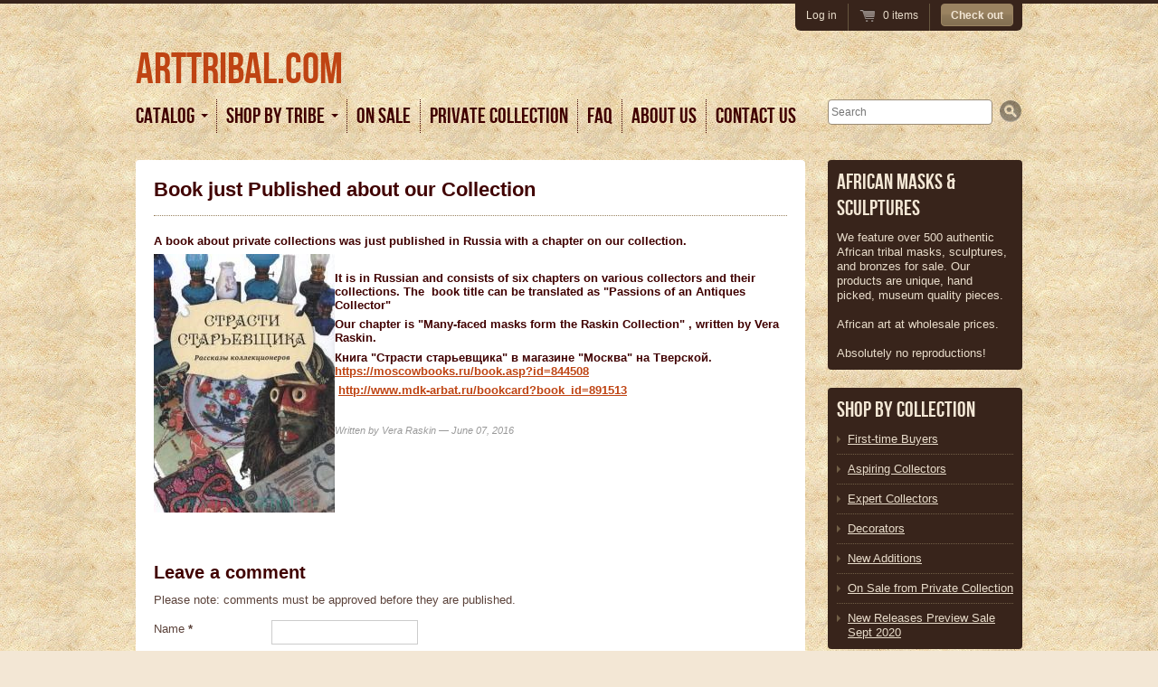

--- FILE ---
content_type: text/html; charset=utf-8
request_url: https://arttribal.com/blogs/african-art-blog/118447429-book-just-published-about-our-collection
body_size: 12197
content:
<!doctype html>
<!--[if lt IE 7 ]> <html lang="en" class="no-js ie6"> <![endif]-->
<!--[if IE 7 ]>    <html lang="en" class="no-js ie7"> <![endif]-->
<!--[if IE 8 ]>    <html lang="en" class="no-js ie8"> <![endif]-->
<!--[if (gt IE 9)|!(IE)]><!--> <html lang="en" class="no-js"> <!--<![endif]-->
<head>
  <meta charset="UTF-8">
  <meta http-equiv="X-UA-Compatible" content="IE=edge,chrome=1">
  
  <link rel="shortcut icon" href="//arttribal.com/cdn/shop/t/1/assets/favicon.png?v=121316055092938582061385840840" type="image/png">
  <link rel="canonical" href="https://arttribal.com/blogs/african-art-blog/118447429-book-just-published-about-our-collection">

  
  <meta name="description" content="A book about private collections was just published in Russia with a chapter on our collection. It is in Russian and consists of six chapters on various collectors and their collections. The  book title can be translated as &quot;Passions of an Antiques Collector&quot; Our chapter is &quot;Many-faced masks form the Raskin Collection&quot;">
  

  
   <title>Book just Published about our Collection | ArtTribal.com</title>
  

  


  <meta property="og:url" content="https://arttribal.com/blogs/african-art-blog/118447429-book-just-published-about-our-collection" />
  <meta property="og:title" content="Book just Published about our Collection" />
  <meta property="og:description" content="A book about private collections was just published in Russia with a chapter on our collection.

It is in Russian and consists of six chapters on various collectors and their collections. The  book title can be translated as &quot;Passions of an Antiques Collector&quot;
Our chapter is &quot;Many-faced masks form the Raskin Collection&quot; , written by Vera Raskin.
Книга &quot;Страсти старьевщика&quot; в магазине &quot;Москва&quot; на Тверской. https://moscowbooks.ru/book.asp?id=844508 

 http://www.mdk-arbat.ru/bookcard?book_id=891513

" />
  
    
    
    <meta property="og:image" content="http://cdn.shopify.com/s/files/1/0231/2787/files/891513_1_large.jpeg?5991540375755276533" />
 


  

  <link href="//arttribal.com/cdn/shop/t/1/assets/style.css?v=85790751200066696171674755358" rel="stylesheet" type="text/css" media="all" />
  <script src="//arttribal.com/cdn/shop/t/1/assets/modernizr.js?v=1367194011" type="text/javascript"></script>
  <script src="//arttribal.com/cdn/shopifycloud/storefront/assets/themes_support/option_selection-b017cd28.js" type="text/javascript"></script>

  

  <script src="//ajax.googleapis.com/ajax/libs/jquery/1.7/jquery.min.js" type="text/javascript"></script>

  <script>window.performance && window.performance.mark && window.performance.mark('shopify.content_for_header.start');</script><meta name="facebook-domain-verification" content="b7syhxh1qhqh9wtag756pagi2x4hrs">
<meta name="facebook-domain-verification" content="t5bpfviim3gtv3ozb8ivigpnlrsqeg">
<meta id="shopify-digital-wallet" name="shopify-digital-wallet" content="/2312787/digital_wallets/dialog">
<meta name="shopify-checkout-api-token" content="b8e16ddd8151cb6ed84d967e24b95146">
<link rel="alternate" type="application/atom+xml" title="Feed" href="http://feeds.feedburner.com/ArtTribal-African-Art" />
<script async="async" src="/checkouts/internal/preloads.js?locale=en-US"></script>
<link rel="preconnect" href="https://shop.app" crossorigin="anonymous">
<script async="async" src="https://shop.app/checkouts/internal/preloads.js?locale=en-US&shop_id=2312787" crossorigin="anonymous"></script>
<script id="shopify-features" type="application/json">{"accessToken":"b8e16ddd8151cb6ed84d967e24b95146","betas":["rich-media-storefront-analytics"],"domain":"arttribal.com","predictiveSearch":true,"shopId":2312787,"locale":"en"}</script>
<script>var Shopify = Shopify || {};
Shopify.shop = "arttribal-com.myshopify.com";
Shopify.locale = "en";
Shopify.currency = {"active":"USD","rate":"1.0"};
Shopify.country = "US";
Shopify.theme = {"name":"Trial","id":4226123,"schema_name":null,"schema_version":null,"theme_store_id":null,"role":"main"};
Shopify.theme.handle = "null";
Shopify.theme.style = {"id":null,"handle":null};
Shopify.cdnHost = "arttribal.com/cdn";
Shopify.routes = Shopify.routes || {};
Shopify.routes.root = "/";</script>
<script type="module">!function(o){(o.Shopify=o.Shopify||{}).modules=!0}(window);</script>
<script>!function(o){function n(){var o=[];function n(){o.push(Array.prototype.slice.apply(arguments))}return n.q=o,n}var t=o.Shopify=o.Shopify||{};t.loadFeatures=n(),t.autoloadFeatures=n()}(window);</script>
<script>
  window.ShopifyPay = window.ShopifyPay || {};
  window.ShopifyPay.apiHost = "shop.app\/pay";
  window.ShopifyPay.redirectState = null;
</script>
<script id="shop-js-analytics" type="application/json">{"pageType":"article"}</script>
<script defer="defer" async type="module" src="//arttribal.com/cdn/shopifycloud/shop-js/modules/v2/client.init-shop-cart-sync_BT-GjEfc.en.esm.js"></script>
<script defer="defer" async type="module" src="//arttribal.com/cdn/shopifycloud/shop-js/modules/v2/chunk.common_D58fp_Oc.esm.js"></script>
<script defer="defer" async type="module" src="//arttribal.com/cdn/shopifycloud/shop-js/modules/v2/chunk.modal_xMitdFEc.esm.js"></script>
<script type="module">
  await import("//arttribal.com/cdn/shopifycloud/shop-js/modules/v2/client.init-shop-cart-sync_BT-GjEfc.en.esm.js");
await import("//arttribal.com/cdn/shopifycloud/shop-js/modules/v2/chunk.common_D58fp_Oc.esm.js");
await import("//arttribal.com/cdn/shopifycloud/shop-js/modules/v2/chunk.modal_xMitdFEc.esm.js");

  window.Shopify.SignInWithShop?.initShopCartSync?.({"fedCMEnabled":true,"windoidEnabled":true});

</script>
<script>
  window.Shopify = window.Shopify || {};
  if (!window.Shopify.featureAssets) window.Shopify.featureAssets = {};
  window.Shopify.featureAssets['shop-js'] = {"shop-cart-sync":["modules/v2/client.shop-cart-sync_DZOKe7Ll.en.esm.js","modules/v2/chunk.common_D58fp_Oc.esm.js","modules/v2/chunk.modal_xMitdFEc.esm.js"],"init-fed-cm":["modules/v2/client.init-fed-cm_B6oLuCjv.en.esm.js","modules/v2/chunk.common_D58fp_Oc.esm.js","modules/v2/chunk.modal_xMitdFEc.esm.js"],"shop-cash-offers":["modules/v2/client.shop-cash-offers_D2sdYoxE.en.esm.js","modules/v2/chunk.common_D58fp_Oc.esm.js","modules/v2/chunk.modal_xMitdFEc.esm.js"],"shop-login-button":["modules/v2/client.shop-login-button_QeVjl5Y3.en.esm.js","modules/v2/chunk.common_D58fp_Oc.esm.js","modules/v2/chunk.modal_xMitdFEc.esm.js"],"pay-button":["modules/v2/client.pay-button_DXTOsIq6.en.esm.js","modules/v2/chunk.common_D58fp_Oc.esm.js","modules/v2/chunk.modal_xMitdFEc.esm.js"],"shop-button":["modules/v2/client.shop-button_DQZHx9pm.en.esm.js","modules/v2/chunk.common_D58fp_Oc.esm.js","modules/v2/chunk.modal_xMitdFEc.esm.js"],"avatar":["modules/v2/client.avatar_BTnouDA3.en.esm.js"],"init-windoid":["modules/v2/client.init-windoid_CR1B-cfM.en.esm.js","modules/v2/chunk.common_D58fp_Oc.esm.js","modules/v2/chunk.modal_xMitdFEc.esm.js"],"init-shop-for-new-customer-accounts":["modules/v2/client.init-shop-for-new-customer-accounts_C_vY_xzh.en.esm.js","modules/v2/client.shop-login-button_QeVjl5Y3.en.esm.js","modules/v2/chunk.common_D58fp_Oc.esm.js","modules/v2/chunk.modal_xMitdFEc.esm.js"],"init-shop-email-lookup-coordinator":["modules/v2/client.init-shop-email-lookup-coordinator_BI7n9ZSv.en.esm.js","modules/v2/chunk.common_D58fp_Oc.esm.js","modules/v2/chunk.modal_xMitdFEc.esm.js"],"init-shop-cart-sync":["modules/v2/client.init-shop-cart-sync_BT-GjEfc.en.esm.js","modules/v2/chunk.common_D58fp_Oc.esm.js","modules/v2/chunk.modal_xMitdFEc.esm.js"],"shop-toast-manager":["modules/v2/client.shop-toast-manager_DiYdP3xc.en.esm.js","modules/v2/chunk.common_D58fp_Oc.esm.js","modules/v2/chunk.modal_xMitdFEc.esm.js"],"init-customer-accounts":["modules/v2/client.init-customer-accounts_D9ZNqS-Q.en.esm.js","modules/v2/client.shop-login-button_QeVjl5Y3.en.esm.js","modules/v2/chunk.common_D58fp_Oc.esm.js","modules/v2/chunk.modal_xMitdFEc.esm.js"],"init-customer-accounts-sign-up":["modules/v2/client.init-customer-accounts-sign-up_iGw4briv.en.esm.js","modules/v2/client.shop-login-button_QeVjl5Y3.en.esm.js","modules/v2/chunk.common_D58fp_Oc.esm.js","modules/v2/chunk.modal_xMitdFEc.esm.js"],"shop-follow-button":["modules/v2/client.shop-follow-button_CqMgW2wH.en.esm.js","modules/v2/chunk.common_D58fp_Oc.esm.js","modules/v2/chunk.modal_xMitdFEc.esm.js"],"checkout-modal":["modules/v2/client.checkout-modal_xHeaAweL.en.esm.js","modules/v2/chunk.common_D58fp_Oc.esm.js","modules/v2/chunk.modal_xMitdFEc.esm.js"],"shop-login":["modules/v2/client.shop-login_D91U-Q7h.en.esm.js","modules/v2/chunk.common_D58fp_Oc.esm.js","modules/v2/chunk.modal_xMitdFEc.esm.js"],"lead-capture":["modules/v2/client.lead-capture_BJmE1dJe.en.esm.js","modules/v2/chunk.common_D58fp_Oc.esm.js","modules/v2/chunk.modal_xMitdFEc.esm.js"],"payment-terms":["modules/v2/client.payment-terms_Ci9AEqFq.en.esm.js","modules/v2/chunk.common_D58fp_Oc.esm.js","modules/v2/chunk.modal_xMitdFEc.esm.js"]};
</script>
<script id="__st">var __st={"a":2312787,"offset":-18000,"reqid":"7f2be7e3-64df-4346-9bce-1ac0c0044653-1769110048","pageurl":"arttribal.com\/blogs\/african-art-blog\/118447429-book-just-published-about-our-collection","s":"articles-118447429","u":"383a5617401c","p":"article","rtyp":"article","rid":118447429};</script>
<script>window.ShopifyPaypalV4VisibilityTracking = true;</script>
<script id="captcha-bootstrap">!function(){'use strict';const t='contact',e='account',n='new_comment',o=[[t,t],['blogs',n],['comments',n],[t,'customer']],c=[[e,'customer_login'],[e,'guest_login'],[e,'recover_customer_password'],[e,'create_customer']],r=t=>t.map((([t,e])=>`form[action*='/${t}']:not([data-nocaptcha='true']) input[name='form_type'][value='${e}']`)).join(','),a=t=>()=>t?[...document.querySelectorAll(t)].map((t=>t.form)):[];function s(){const t=[...o],e=r(t);return a(e)}const i='password',u='form_key',d=['recaptcha-v3-token','g-recaptcha-response','h-captcha-response',i],f=()=>{try{return window.sessionStorage}catch{return}},m='__shopify_v',_=t=>t.elements[u];function p(t,e,n=!1){try{const o=window.sessionStorage,c=JSON.parse(o.getItem(e)),{data:r}=function(t){const{data:e,action:n}=t;return t[m]||n?{data:e,action:n}:{data:t,action:n}}(c);for(const[e,n]of Object.entries(r))t.elements[e]&&(t.elements[e].value=n);n&&o.removeItem(e)}catch(o){console.error('form repopulation failed',{error:o})}}const l='form_type',E='cptcha';function T(t){t.dataset[E]=!0}const w=window,h=w.document,L='Shopify',v='ce_forms',y='captcha';let A=!1;((t,e)=>{const n=(g='f06e6c50-85a8-45c8-87d0-21a2b65856fe',I='https://cdn.shopify.com/shopifycloud/storefront-forms-hcaptcha/ce_storefront_forms_captcha_hcaptcha.v1.5.2.iife.js',D={infoText:'Protected by hCaptcha',privacyText:'Privacy',termsText:'Terms'},(t,e,n)=>{const o=w[L][v],c=o.bindForm;if(c)return c(t,g,e,D).then(n);var r;o.q.push([[t,g,e,D],n]),r=I,A||(h.body.append(Object.assign(h.createElement('script'),{id:'captcha-provider',async:!0,src:r})),A=!0)});var g,I,D;w[L]=w[L]||{},w[L][v]=w[L][v]||{},w[L][v].q=[],w[L][y]=w[L][y]||{},w[L][y].protect=function(t,e){n(t,void 0,e),T(t)},Object.freeze(w[L][y]),function(t,e,n,w,h,L){const[v,y,A,g]=function(t,e,n){const i=e?o:[],u=t?c:[],d=[...i,...u],f=r(d),m=r(i),_=r(d.filter((([t,e])=>n.includes(e))));return[a(f),a(m),a(_),s()]}(w,h,L),I=t=>{const e=t.target;return e instanceof HTMLFormElement?e:e&&e.form},D=t=>v().includes(t);t.addEventListener('submit',(t=>{const e=I(t);if(!e)return;const n=D(e)&&!e.dataset.hcaptchaBound&&!e.dataset.recaptchaBound,o=_(e),c=g().includes(e)&&(!o||!o.value);(n||c)&&t.preventDefault(),c&&!n&&(function(t){try{if(!f())return;!function(t){const e=f();if(!e)return;const n=_(t);if(!n)return;const o=n.value;o&&e.removeItem(o)}(t);const e=Array.from(Array(32),(()=>Math.random().toString(36)[2])).join('');!function(t,e){_(t)||t.append(Object.assign(document.createElement('input'),{type:'hidden',name:u})),t.elements[u].value=e}(t,e),function(t,e){const n=f();if(!n)return;const o=[...t.querySelectorAll(`input[type='${i}']`)].map((({name:t})=>t)),c=[...d,...o],r={};for(const[a,s]of new FormData(t).entries())c.includes(a)||(r[a]=s);n.setItem(e,JSON.stringify({[m]:1,action:t.action,data:r}))}(t,e)}catch(e){console.error('failed to persist form',e)}}(e),e.submit())}));const S=(t,e)=>{t&&!t.dataset[E]&&(n(t,e.some((e=>e===t))),T(t))};for(const o of['focusin','change'])t.addEventListener(o,(t=>{const e=I(t);D(e)&&S(e,y())}));const B=e.get('form_key'),M=e.get(l),P=B&&M;t.addEventListener('DOMContentLoaded',(()=>{const t=y();if(P)for(const e of t)e.elements[l].value===M&&p(e,B);[...new Set([...A(),...v().filter((t=>'true'===t.dataset.shopifyCaptcha))])].forEach((e=>S(e,t)))}))}(h,new URLSearchParams(w.location.search),n,t,e,['guest_login'])})(!0,!0)}();</script>
<script integrity="sha256-4kQ18oKyAcykRKYeNunJcIwy7WH5gtpwJnB7kiuLZ1E=" data-source-attribution="shopify.loadfeatures" defer="defer" src="//arttribal.com/cdn/shopifycloud/storefront/assets/storefront/load_feature-a0a9edcb.js" crossorigin="anonymous"></script>
<script crossorigin="anonymous" defer="defer" src="//arttribal.com/cdn/shopifycloud/storefront/assets/shopify_pay/storefront-65b4c6d7.js?v=20250812"></script>
<script data-source-attribution="shopify.dynamic_checkout.dynamic.init">var Shopify=Shopify||{};Shopify.PaymentButton=Shopify.PaymentButton||{isStorefrontPortableWallets:!0,init:function(){window.Shopify.PaymentButton.init=function(){};var t=document.createElement("script");t.src="https://arttribal.com/cdn/shopifycloud/portable-wallets/latest/portable-wallets.en.js",t.type="module",document.head.appendChild(t)}};
</script>
<script data-source-attribution="shopify.dynamic_checkout.buyer_consent">
  function portableWalletsHideBuyerConsent(e){var t=document.getElementById("shopify-buyer-consent"),n=document.getElementById("shopify-subscription-policy-button");t&&n&&(t.classList.add("hidden"),t.setAttribute("aria-hidden","true"),n.removeEventListener("click",e))}function portableWalletsShowBuyerConsent(e){var t=document.getElementById("shopify-buyer-consent"),n=document.getElementById("shopify-subscription-policy-button");t&&n&&(t.classList.remove("hidden"),t.removeAttribute("aria-hidden"),n.addEventListener("click",e))}window.Shopify?.PaymentButton&&(window.Shopify.PaymentButton.hideBuyerConsent=portableWalletsHideBuyerConsent,window.Shopify.PaymentButton.showBuyerConsent=portableWalletsShowBuyerConsent);
</script>
<script data-source-attribution="shopify.dynamic_checkout.cart.bootstrap">document.addEventListener("DOMContentLoaded",(function(){function t(){return document.querySelector("shopify-accelerated-checkout-cart, shopify-accelerated-checkout")}if(t())Shopify.PaymentButton.init();else{new MutationObserver((function(e,n){t()&&(Shopify.PaymentButton.init(),n.disconnect())})).observe(document.body,{childList:!0,subtree:!0})}}));
</script>
<link id="shopify-accelerated-checkout-styles" rel="stylesheet" media="screen" href="https://arttribal.com/cdn/shopifycloud/portable-wallets/latest/accelerated-checkout-backwards-compat.css" crossorigin="anonymous">
<style id="shopify-accelerated-checkout-cart">
        #shopify-buyer-consent {
  margin-top: 1em;
  display: inline-block;
  width: 100%;
}

#shopify-buyer-consent.hidden {
  display: none;
}

#shopify-subscription-policy-button {
  background: none;
  border: none;
  padding: 0;
  text-decoration: underline;
  font-size: inherit;
  cursor: pointer;
}

#shopify-subscription-policy-button::before {
  box-shadow: none;
}

      </style>

<script>window.performance && window.performance.mark && window.performance.mark('shopify.content_for_header.end');</script>

<link href="https://monorail-edge.shopifysvc.com" rel="dns-prefetch">
<script>(function(){if ("sendBeacon" in navigator && "performance" in window) {try {var session_token_from_headers = performance.getEntriesByType('navigation')[0].serverTiming.find(x => x.name == '_s').description;} catch {var session_token_from_headers = undefined;}var session_cookie_matches = document.cookie.match(/_shopify_s=([^;]*)/);var session_token_from_cookie = session_cookie_matches && session_cookie_matches.length === 2 ? session_cookie_matches[1] : "";var session_token = session_token_from_headers || session_token_from_cookie || "";function handle_abandonment_event(e) {var entries = performance.getEntries().filter(function(entry) {return /monorail-edge.shopifysvc.com/.test(entry.name);});if (!window.abandonment_tracked && entries.length === 0) {window.abandonment_tracked = true;var currentMs = Date.now();var navigation_start = performance.timing.navigationStart;var payload = {shop_id: 2312787,url: window.location.href,navigation_start,duration: currentMs - navigation_start,session_token,page_type: "article"};window.navigator.sendBeacon("https://monorail-edge.shopifysvc.com/v1/produce", JSON.stringify({schema_id: "online_store_buyer_site_abandonment/1.1",payload: payload,metadata: {event_created_at_ms: currentMs,event_sent_at_ms: currentMs}}));}}window.addEventListener('pagehide', handle_abandonment_event);}}());</script>
<script id="web-pixels-manager-setup">(function e(e,d,r,n,o){if(void 0===o&&(o={}),!Boolean(null===(a=null===(i=window.Shopify)||void 0===i?void 0:i.analytics)||void 0===a?void 0:a.replayQueue)){var i,a;window.Shopify=window.Shopify||{};var t=window.Shopify;t.analytics=t.analytics||{};var s=t.analytics;s.replayQueue=[],s.publish=function(e,d,r){return s.replayQueue.push([e,d,r]),!0};try{self.performance.mark("wpm:start")}catch(e){}var l=function(){var e={modern:/Edge?\/(1{2}[4-9]|1[2-9]\d|[2-9]\d{2}|\d{4,})\.\d+(\.\d+|)|Firefox\/(1{2}[4-9]|1[2-9]\d|[2-9]\d{2}|\d{4,})\.\d+(\.\d+|)|Chrom(ium|e)\/(9{2}|\d{3,})\.\d+(\.\d+|)|(Maci|X1{2}).+ Version\/(15\.\d+|(1[6-9]|[2-9]\d|\d{3,})\.\d+)([,.]\d+|)( \(\w+\)|)( Mobile\/\w+|) Safari\/|Chrome.+OPR\/(9{2}|\d{3,})\.\d+\.\d+|(CPU[ +]OS|iPhone[ +]OS|CPU[ +]iPhone|CPU IPhone OS|CPU iPad OS)[ +]+(15[._]\d+|(1[6-9]|[2-9]\d|\d{3,})[._]\d+)([._]\d+|)|Android:?[ /-](13[3-9]|1[4-9]\d|[2-9]\d{2}|\d{4,})(\.\d+|)(\.\d+|)|Android.+Firefox\/(13[5-9]|1[4-9]\d|[2-9]\d{2}|\d{4,})\.\d+(\.\d+|)|Android.+Chrom(ium|e)\/(13[3-9]|1[4-9]\d|[2-9]\d{2}|\d{4,})\.\d+(\.\d+|)|SamsungBrowser\/([2-9]\d|\d{3,})\.\d+/,legacy:/Edge?\/(1[6-9]|[2-9]\d|\d{3,})\.\d+(\.\d+|)|Firefox\/(5[4-9]|[6-9]\d|\d{3,})\.\d+(\.\d+|)|Chrom(ium|e)\/(5[1-9]|[6-9]\d|\d{3,})\.\d+(\.\d+|)([\d.]+$|.*Safari\/(?![\d.]+ Edge\/[\d.]+$))|(Maci|X1{2}).+ Version\/(10\.\d+|(1[1-9]|[2-9]\d|\d{3,})\.\d+)([,.]\d+|)( \(\w+\)|)( Mobile\/\w+|) Safari\/|Chrome.+OPR\/(3[89]|[4-9]\d|\d{3,})\.\d+\.\d+|(CPU[ +]OS|iPhone[ +]OS|CPU[ +]iPhone|CPU IPhone OS|CPU iPad OS)[ +]+(10[._]\d+|(1[1-9]|[2-9]\d|\d{3,})[._]\d+)([._]\d+|)|Android:?[ /-](13[3-9]|1[4-9]\d|[2-9]\d{2}|\d{4,})(\.\d+|)(\.\d+|)|Mobile Safari.+OPR\/([89]\d|\d{3,})\.\d+\.\d+|Android.+Firefox\/(13[5-9]|1[4-9]\d|[2-9]\d{2}|\d{4,})\.\d+(\.\d+|)|Android.+Chrom(ium|e)\/(13[3-9]|1[4-9]\d|[2-9]\d{2}|\d{4,})\.\d+(\.\d+|)|Android.+(UC? ?Browser|UCWEB|U3)[ /]?(15\.([5-9]|\d{2,})|(1[6-9]|[2-9]\d|\d{3,})\.\d+)\.\d+|SamsungBrowser\/(5\.\d+|([6-9]|\d{2,})\.\d+)|Android.+MQ{2}Browser\/(14(\.(9|\d{2,})|)|(1[5-9]|[2-9]\d|\d{3,})(\.\d+|))(\.\d+|)|K[Aa][Ii]OS\/(3\.\d+|([4-9]|\d{2,})\.\d+)(\.\d+|)/},d=e.modern,r=e.legacy,n=navigator.userAgent;return n.match(d)?"modern":n.match(r)?"legacy":"unknown"}(),u="modern"===l?"modern":"legacy",c=(null!=n?n:{modern:"",legacy:""})[u],f=function(e){return[e.baseUrl,"/wpm","/b",e.hashVersion,"modern"===e.buildTarget?"m":"l",".js"].join("")}({baseUrl:d,hashVersion:r,buildTarget:u}),m=function(e){var d=e.version,r=e.bundleTarget,n=e.surface,o=e.pageUrl,i=e.monorailEndpoint;return{emit:function(e){var a=e.status,t=e.errorMsg,s=(new Date).getTime(),l=JSON.stringify({metadata:{event_sent_at_ms:s},events:[{schema_id:"web_pixels_manager_load/3.1",payload:{version:d,bundle_target:r,page_url:o,status:a,surface:n,error_msg:t},metadata:{event_created_at_ms:s}}]});if(!i)return console&&console.warn&&console.warn("[Web Pixels Manager] No Monorail endpoint provided, skipping logging."),!1;try{return self.navigator.sendBeacon.bind(self.navigator)(i,l)}catch(e){}var u=new XMLHttpRequest;try{return u.open("POST",i,!0),u.setRequestHeader("Content-Type","text/plain"),u.send(l),!0}catch(e){return console&&console.warn&&console.warn("[Web Pixels Manager] Got an unhandled error while logging to Monorail."),!1}}}}({version:r,bundleTarget:l,surface:e.surface,pageUrl:self.location.href,monorailEndpoint:e.monorailEndpoint});try{o.browserTarget=l,function(e){var d=e.src,r=e.async,n=void 0===r||r,o=e.onload,i=e.onerror,a=e.sri,t=e.scriptDataAttributes,s=void 0===t?{}:t,l=document.createElement("script"),u=document.querySelector("head"),c=document.querySelector("body");if(l.async=n,l.src=d,a&&(l.integrity=a,l.crossOrigin="anonymous"),s)for(var f in s)if(Object.prototype.hasOwnProperty.call(s,f))try{l.dataset[f]=s[f]}catch(e){}if(o&&l.addEventListener("load",o),i&&l.addEventListener("error",i),u)u.appendChild(l);else{if(!c)throw new Error("Did not find a head or body element to append the script");c.appendChild(l)}}({src:f,async:!0,onload:function(){if(!function(){var e,d;return Boolean(null===(d=null===(e=window.Shopify)||void 0===e?void 0:e.analytics)||void 0===d?void 0:d.initialized)}()){var d=window.webPixelsManager.init(e)||void 0;if(d){var r=window.Shopify.analytics;r.replayQueue.forEach((function(e){var r=e[0],n=e[1],o=e[2];d.publishCustomEvent(r,n,o)})),r.replayQueue=[],r.publish=d.publishCustomEvent,r.visitor=d.visitor,r.initialized=!0}}},onerror:function(){return m.emit({status:"failed",errorMsg:"".concat(f," has failed to load")})},sri:function(e){var d=/^sha384-[A-Za-z0-9+/=]+$/;return"string"==typeof e&&d.test(e)}(c)?c:"",scriptDataAttributes:o}),m.emit({status:"loading"})}catch(e){m.emit({status:"failed",errorMsg:(null==e?void 0:e.message)||"Unknown error"})}}})({shopId: 2312787,storefrontBaseUrl: "https://arttribal.com",extensionsBaseUrl: "https://extensions.shopifycdn.com/cdn/shopifycloud/web-pixels-manager",monorailEndpoint: "https://monorail-edge.shopifysvc.com/unstable/produce_batch",surface: "storefront-renderer",enabledBetaFlags: ["2dca8a86"],webPixelsConfigList: [{"id":"203948181","configuration":"{\"pixel_id\":\"3103979683148829\",\"pixel_type\":\"facebook_pixel\",\"metaapp_system_user_token\":\"-\"}","eventPayloadVersion":"v1","runtimeContext":"OPEN","scriptVersion":"ca16bc87fe92b6042fbaa3acc2fbdaa6","type":"APP","apiClientId":2329312,"privacyPurposes":["ANALYTICS","MARKETING","SALE_OF_DATA"],"dataSharingAdjustments":{"protectedCustomerApprovalScopes":["read_customer_address","read_customer_email","read_customer_name","read_customer_personal_data","read_customer_phone"]}},{"id":"82083989","eventPayloadVersion":"v1","runtimeContext":"LAX","scriptVersion":"1","type":"CUSTOM","privacyPurposes":["ANALYTICS"],"name":"Google Analytics tag (migrated)"},{"id":"shopify-app-pixel","configuration":"{}","eventPayloadVersion":"v1","runtimeContext":"STRICT","scriptVersion":"0450","apiClientId":"shopify-pixel","type":"APP","privacyPurposes":["ANALYTICS","MARKETING"]},{"id":"shopify-custom-pixel","eventPayloadVersion":"v1","runtimeContext":"LAX","scriptVersion":"0450","apiClientId":"shopify-pixel","type":"CUSTOM","privacyPurposes":["ANALYTICS","MARKETING"]}],isMerchantRequest: false,initData: {"shop":{"name":"ArtTribal.com","paymentSettings":{"currencyCode":"USD"},"myshopifyDomain":"arttribal-com.myshopify.com","countryCode":"US","storefrontUrl":"https:\/\/arttribal.com"},"customer":null,"cart":null,"checkout":null,"productVariants":[],"purchasingCompany":null},},"https://arttribal.com/cdn","fcfee988w5aeb613cpc8e4bc33m6693e112",{"modern":"","legacy":""},{"shopId":"2312787","storefrontBaseUrl":"https:\/\/arttribal.com","extensionBaseUrl":"https:\/\/extensions.shopifycdn.com\/cdn\/shopifycloud\/web-pixels-manager","surface":"storefront-renderer","enabledBetaFlags":"[\"2dca8a86\"]","isMerchantRequest":"false","hashVersion":"fcfee988w5aeb613cpc8e4bc33m6693e112","publish":"custom","events":"[[\"page_viewed\",{}]]"});</script><script>
  window.ShopifyAnalytics = window.ShopifyAnalytics || {};
  window.ShopifyAnalytics.meta = window.ShopifyAnalytics.meta || {};
  window.ShopifyAnalytics.meta.currency = 'USD';
  var meta = {"page":{"pageType":"article","resourceType":"article","resourceId":118447429,"requestId":"7f2be7e3-64df-4346-9bce-1ac0c0044653-1769110048"}};
  for (var attr in meta) {
    window.ShopifyAnalytics.meta[attr] = meta[attr];
  }
</script>
<script class="analytics">
  (function () {
    var customDocumentWrite = function(content) {
      var jquery = null;

      if (window.jQuery) {
        jquery = window.jQuery;
      } else if (window.Checkout && window.Checkout.$) {
        jquery = window.Checkout.$;
      }

      if (jquery) {
        jquery('body').append(content);
      }
    };

    var hasLoggedConversion = function(token) {
      if (token) {
        return document.cookie.indexOf('loggedConversion=' + token) !== -1;
      }
      return false;
    }

    var setCookieIfConversion = function(token) {
      if (token) {
        var twoMonthsFromNow = new Date(Date.now());
        twoMonthsFromNow.setMonth(twoMonthsFromNow.getMonth() + 2);

        document.cookie = 'loggedConversion=' + token + '; expires=' + twoMonthsFromNow;
      }
    }

    var trekkie = window.ShopifyAnalytics.lib = window.trekkie = window.trekkie || [];
    if (trekkie.integrations) {
      return;
    }
    trekkie.methods = [
      'identify',
      'page',
      'ready',
      'track',
      'trackForm',
      'trackLink'
    ];
    trekkie.factory = function(method) {
      return function() {
        var args = Array.prototype.slice.call(arguments);
        args.unshift(method);
        trekkie.push(args);
        return trekkie;
      };
    };
    for (var i = 0; i < trekkie.methods.length; i++) {
      var key = trekkie.methods[i];
      trekkie[key] = trekkie.factory(key);
    }
    trekkie.load = function(config) {
      trekkie.config = config || {};
      trekkie.config.initialDocumentCookie = document.cookie;
      var first = document.getElementsByTagName('script')[0];
      var script = document.createElement('script');
      script.type = 'text/javascript';
      script.onerror = function(e) {
        var scriptFallback = document.createElement('script');
        scriptFallback.type = 'text/javascript';
        scriptFallback.onerror = function(error) {
                var Monorail = {
      produce: function produce(monorailDomain, schemaId, payload) {
        var currentMs = new Date().getTime();
        var event = {
          schema_id: schemaId,
          payload: payload,
          metadata: {
            event_created_at_ms: currentMs,
            event_sent_at_ms: currentMs
          }
        };
        return Monorail.sendRequest("https://" + monorailDomain + "/v1/produce", JSON.stringify(event));
      },
      sendRequest: function sendRequest(endpointUrl, payload) {
        // Try the sendBeacon API
        if (window && window.navigator && typeof window.navigator.sendBeacon === 'function' && typeof window.Blob === 'function' && !Monorail.isIos12()) {
          var blobData = new window.Blob([payload], {
            type: 'text/plain'
          });

          if (window.navigator.sendBeacon(endpointUrl, blobData)) {
            return true;
          } // sendBeacon was not successful

        } // XHR beacon

        var xhr = new XMLHttpRequest();

        try {
          xhr.open('POST', endpointUrl);
          xhr.setRequestHeader('Content-Type', 'text/plain');
          xhr.send(payload);
        } catch (e) {
          console.log(e);
        }

        return false;
      },
      isIos12: function isIos12() {
        return window.navigator.userAgent.lastIndexOf('iPhone; CPU iPhone OS 12_') !== -1 || window.navigator.userAgent.lastIndexOf('iPad; CPU OS 12_') !== -1;
      }
    };
    Monorail.produce('monorail-edge.shopifysvc.com',
      'trekkie_storefront_load_errors/1.1',
      {shop_id: 2312787,
      theme_id: 4226123,
      app_name: "storefront",
      context_url: window.location.href,
      source_url: "//arttribal.com/cdn/s/trekkie.storefront.46a754ac07d08c656eb845cfbf513dd9a18d4ced.min.js"});

        };
        scriptFallback.async = true;
        scriptFallback.src = '//arttribal.com/cdn/s/trekkie.storefront.46a754ac07d08c656eb845cfbf513dd9a18d4ced.min.js';
        first.parentNode.insertBefore(scriptFallback, first);
      };
      script.async = true;
      script.src = '//arttribal.com/cdn/s/trekkie.storefront.46a754ac07d08c656eb845cfbf513dd9a18d4ced.min.js';
      first.parentNode.insertBefore(script, first);
    };
    trekkie.load(
      {"Trekkie":{"appName":"storefront","development":false,"defaultAttributes":{"shopId":2312787,"isMerchantRequest":null,"themeId":4226123,"themeCityHash":"745195731572117193","contentLanguage":"en","currency":"USD","eventMetadataId":"6a4f0bce-0cd4-43f1-8872-e82f32581ed2"},"isServerSideCookieWritingEnabled":true,"monorailRegion":"shop_domain","enabledBetaFlags":["65f19447"]},"Session Attribution":{},"S2S":{"facebookCapiEnabled":true,"source":"trekkie-storefront-renderer","apiClientId":580111}}
    );

    var loaded = false;
    trekkie.ready(function() {
      if (loaded) return;
      loaded = true;

      window.ShopifyAnalytics.lib = window.trekkie;

      var originalDocumentWrite = document.write;
      document.write = customDocumentWrite;
      try { window.ShopifyAnalytics.merchantGoogleAnalytics.call(this); } catch(error) {};
      document.write = originalDocumentWrite;

      window.ShopifyAnalytics.lib.page(null,{"pageType":"article","resourceType":"article","resourceId":118447429,"requestId":"7f2be7e3-64df-4346-9bce-1ac0c0044653-1769110048","shopifyEmitted":true});

      var match = window.location.pathname.match(/checkouts\/(.+)\/(thank_you|post_purchase)/)
      var token = match? match[1]: undefined;
      if (!hasLoggedConversion(token)) {
        setCookieIfConversion(token);
        
      }
    });


        var eventsListenerScript = document.createElement('script');
        eventsListenerScript.async = true;
        eventsListenerScript.src = "//arttribal.com/cdn/shopifycloud/storefront/assets/shop_events_listener-3da45d37.js";
        document.getElementsByTagName('head')[0].appendChild(eventsListenerScript);

})();</script>
  <script>
  if (!window.ga || (window.ga && typeof window.ga !== 'function')) {
    window.ga = function ga() {
      (window.ga.q = window.ga.q || []).push(arguments);
      if (window.Shopify && window.Shopify.analytics && typeof window.Shopify.analytics.publish === 'function') {
        window.Shopify.analytics.publish("ga_stub_called", {}, {sendTo: "google_osp_migration"});
      }
      console.error("Shopify's Google Analytics stub called with:", Array.from(arguments), "\nSee https://help.shopify.com/manual/promoting-marketing/pixels/pixel-migration#google for more information.");
    };
    if (window.Shopify && window.Shopify.analytics && typeof window.Shopify.analytics.publish === 'function') {
      window.Shopify.analytics.publish("ga_stub_initialized", {}, {sendTo: "google_osp_migration"});
    }
  }
</script>
<script
  defer
  src="https://arttribal.com/cdn/shopifycloud/perf-kit/shopify-perf-kit-3.0.4.min.js"
  data-application="storefront-renderer"
  data-shop-id="2312787"
  data-render-region="gcp-us-central1"
  data-page-type="article"
  data-theme-instance-id="4226123"
  data-theme-name=""
  data-theme-version=""
  data-monorail-region="shop_domain"
  data-resource-timing-sampling-rate="10"
  data-shs="true"
  data-shs-beacon="true"
  data-shs-export-with-fetch="true"
  data-shs-logs-sample-rate="1"
  data-shs-beacon-endpoint="https://arttribal.com/api/collect"
></script>
</head>

<body class="templateArticle">


  <div class="wrapper">

    <!-- Header -->
    <header id="top" class="clearfix">

      <h1 id="site-title">
        <a href="/" title="Home">
          
            ArtTribal.com
          
        </a>
      </h1>

      <nav id="top-menu" class="clearfix">
        <ul>
          
          <li class="first">
            
            
            <div class="has-dropdown">
              <a href="/collections/all" class="clearfix">
                <span class="nav-label">Catalog</span>
                <span class="nav-arrow"></span>
              </a>
              <ul>
                
                <li><a href="/collections/masks/mask">Masks</a></li>
                
                <li><a href="/collections/figures/figure">Figures</a></li>
                
                <li><a href="/collections/african-bronzes/bronze">Bronzes</a></li>
                
                <li><a href="/collections/other">Other</a></li>
                
              </ul>
            </div>
            
          </li>
          
          <li class="">
            
            
            <div class="has-dropdown">
              <a href="/collections/all" class="clearfix">
                <span class="nav-label">Shop By Tribe</span>
                <span class="nav-arrow"></span>
              </a>
              <ul>
                
                <li><a href="/collections/adouma-cameroon">A - C</a></li>
                
                <li><a href="/collections/dan-kwele">D - K</a></li>
                
                <li><a href="/collections/lega-punu">L - P</a></li>
                
                <li><a href="/collections/salampasu-zande">S - Z</a></li>
                
              </ul>
            </div>
            
          </li>
          
          <li class="">
            
            
              <a href="/collections/this-week-80-off">On Sale</a>
            
          </li>
          
          <li class="">
            
            
              <a href="/pages/private-collection-of-ilya-and-yuri-raskin">Private Collection</a>
            
          </li>
          
          <li class="">
            
            
              <a href="/pages/faq">FAQ</a>
            
          </li>
          
          <li class="">
            
            
              <a href="/pages/about-us">About Us</a>
            
          </li>
          
          <li class="last">
            
            
              <a href="/pages/contact-us">Contact Us</a>
            
          </li>
          
        </ul>

        
        <form id="header-search" action="/search" method="get">
          <label for="top-search-input" class="visuallyhidden">Search</label>
          <input type="text" id="top-search-input" name="q" class="search-input" value="" accesskey="4"  autocomplete="off" placeholder="Search" />
          <input type="submit" id="top-search-submit" class="search-submit ir" value="Search" />
        </form>
        
      </nav>

      <div id="umbrella">
        <ul>
          
          
            
            <li>
              <a href="/account/login" id="customer_login_link">Log in</a>
            </li>
            
            
          

          <li class="cart-link">
            <a href="/cart" class="num-items-in-cart">
              <span class="icon">
               0 items
              </span>
            </a>
          </li>

          <li class="checkout-link">
            <a href="/cart" class="btn">Check out</a>
          </li>

        </ul>
      </div><!-- /#umbrella -->
    </header>

    <!-- Content -->
    <div class="content-wrapper clearfix">

      
        <div id="col-main" class="content">

  <article class="post clearfix">
    <div id="page-header">
      <h2 id="page-title">Book just Published about our Collection</h2> 
    </div>

    <h4>A book about private collections was just published in Russia with a chapter on our collection.</h4>
<img alt="book" src="//cdn.shopify.com/s/files/1/0231/2787/files/891513_1_large.jpeg?5991540375755276533" style="float: left;"><br>
<h4>It is in Russian and consists of six chapters on various collectors and their collections. The  book title can be translated as "Passions of an Antiques Collector"</h4>
<h4>Our chapter is "Many-faced masks form the Raskin Collection" , written by Vera Raskin.</h4>
<h4>Книга "Страсти старьевщика" в магазине "Москва" на Тверской. <a href="https://moscowbooks.ru/book.asp?id=844508" target="_blank" data-saferedirecturl="https://www.google.com/url?hl=en&amp;q=https://moscowbooks.ru/book.asp?id%3D844508&amp;source=gmail&amp;ust=1465404779164000&amp;usg=AFQjCNF0ka5xtsVpg_lHzyix6H3_iY8vdQ">https://moscowbooks.ru/book.<wbr></wbr>asp?id=844508</a> </h4>
<div>
<h4> <a href="http://www.mdk-arbat.ru/bookcard?book_id=891513" target="_blank" data-saferedirecturl="https://www.google.com/url?hl=en&amp;q=http://www.mdk-arbat.ru/bookcard?book_id%3D891513&amp;source=gmail&amp;ust=1465404779164000&amp;usg=AFQjCNEe5gA2_UZm-Ssm1gQeTmFVon_5PA">http://www.mdk-arbat.ru/<wbr></wbr>bookcard?book_id=891513</a>
</h4>
</div>

    <footer class="article-extras">
      <p class="author">Written by Vera Raskin &mdash; June 07, 2016</p>
    </footer>
  </article>


  

    

    <form method="post" action="/blogs/african-art-blog/118447429-book-just-published-about-our-collection/comments#comment_form" id="comment_form" accept-charset="UTF-8" class="comment-form"><input type="hidden" name="form_type" value="new_comment" /><input type="hidden" name="utf8" value="✓" />
    <div class="comment_form" id="comment-form">

      <h2 class="title">Leave a comment</h2>    

      

      

      
        <p class="notice">Please note: comments must be approved before they are published.</p>
         

      <div class="clearfix">
        <label for="comment_author">Name <strong class="req">*</strong></label>
        <input type="text" id="comment_author" name="comment[author]" size="40" value="" class="text " />
      </div>
      <div class="clearfix">
        <label for="comment_email">Email <strong class="req">*</strong></label>
        <input type="text" id="comment_email" name="comment[email]" size="40" value="" class="text " />
      </div>
      <div class="clearfix">
        <label for="comment_body">Comment <strong class="req">*</strong></label>
        <textarea id="comment_body" name="comment[body]" cols="40" rows="5" class="text "></textarea>
      </div> 

      <input type="submit" value="Post comment" id="comment-submit" class="btn" />

    </div> <!-- end div.comment_form -->
    </form>  
  

</div> <!-- /#col-main -->
      

      
        <div id="col-widgets">

  
  <!-- Widget: display some text -->
  <section class="widget widget-text">
    <div class="widget-header">
      <h3>African Masks & Sculptures</h3>
    </div>
    <div class="widget-content">
      We feature over 500 authentic African tribal masks, sculptures, and bronzes for sale. Our products are unique, hand picked, museum quality pieces. 
<br><br>
African art at wholesale prices.
<br><br>
Absolutely no reproductions!
    </div>
  </section>
  

  

  

  
    <!-- Link List Widget #1 -->
    

<div class="widget widget-linklist">
  <div class="widget-header">
    <h3>Shop By Collection</h3>
  </div>
  <div class="widget-content">
    <ul>
    
      <li>
        <span class="arrow"></span>
        <a href="/collections/first-time-buyers" title="First-time Buyers">First-time Buyers</a>
      </li>
    
      <li>
        <span class="arrow"></span>
        <a href="/collections/aspiring-collectors" title="Aspiring Collectors">Aspiring Collectors</a>
      </li>
    
      <li>
        <span class="arrow"></span>
        <a href="/collections/expert-collectors" title="Expert Collectors">Expert Collectors</a>
      </li>
    
      <li>
        <span class="arrow"></span>
        <a href="/collections/decorators-favorites" title="Decorators">Decorators</a>
      </li>
    
      <li>
        <span class="arrow"></span>
        <a href="/collections/new-additions" title="New Additions">New Additions</a>
      </li>
    
      <li>
        <span class="arrow"></span>
        <a href="/collections/released-from-private-collection" title="On Sale from Private Collection">On Sale from Private Collection</a>
      </li>
    
      <li>
        <span class="arrow"></span>
        <a href="/collections/new-releases-preview-sale-sep-2020" title="New Releases Preview Sale Sept 2020">New Releases Preview Sale Sept 2020</a>
      </li>
    
    </ul>
  </div>    
</div><!-- /.widget -->

  

  
    <!-- Link List Widget #2 -->
    

<div class="widget widget-linklist">
  <div class="widget-header">
    <h3>Shop By Price</h3>
  </div>
  <div class="widget-content">
    <ul>
    
      <li>
        <span class="arrow"></span>
        <a href="/collections/all/under-200" title="under $200">under $200</a>
      </li>
    
      <li>
        <span class="arrow"></span>
        <a href="/collections/all/200-499" title="$200 - $499">$200 - $499</a>
      </li>
    
      <li>
        <span class="arrow"></span>
        <a href="/collections/all/500-749" title="$500 - $749">$500 - $749</a>
      </li>
    
      <li>
        <span class="arrow"></span>
        <a href="/collections/all/750-and-above" title="$750 and above">$750 and above</a>
      </li>
    
    </ul>
  </div>    
</div><!-- /.widget -->

  

  
    <!-- Link List Widget #3 -->
    

<div class="widget widget-linklist">
  <div class="widget-header">
    <h3>Shop By Size</h3>
  </div>
  <div class="widget-content">
    <ul>
    
      <li>
        <span class="arrow"></span>
        <a href="/collections/all/small" title="Small (under 12&quot;)">Small (under 12&quot;)</a>
      </li>
    
      <li>
        <span class="arrow"></span>
        <a href="/collections/all/medium" title="Medium (13&quot; - 30&quot;)">Medium (13&quot; - 30&quot;)</a>
      </li>
    
      <li>
        <span class="arrow"></span>
        <a href="/collections/all/large" title="Large (31&quot; - 40&quot;)">Large (31&quot; - 40&quot;)</a>
      </li>
    
      <li>
        <span class="arrow"></span>
        <a href="/collections/all/extra-large" title="Extra Large (over 40&quot;)">Extra Large (over 40&quot;)</a>
      </li>
    
    </ul>
  </div>    
</div><!-- /.widget -->

  

  
  
  
  <div class="widget widget-mailing-list" id="widget-mailing-list">
    
    <div class="widget-header">
      <h3>Newsletter</h3>
    </div>
    
    
    <div class="widget-content">
      <p>Join our mailing list and be first to receive exclusive "recent acquisitions" mailings and discounts.
We promise to only send you good things.</p>
    </div>
    
    
    <form method="post" action="/contact#contact_form" id="contact_form" accept-charset="UTF-8" class="contact-form"><input type="hidden" name="form_type" value="customer" /><input type="hidden" name="utf8" value="✓" />        
    
    
    <input type="hidden" id="contact_tags" name="contact[tags]" value="prospect,newsletter" />
    <input type="hidden" id="newsletter-first-name" name="contact[first_name]" value="Subscriber" />
    <input type="hidden" id="newsletter-last-name" name="contact[last_name]" value="Newsletter" />
    <input type="email" placeholder="your@email.com" name="contact[email]" id="email-input" />
    <input type="submit" class="btn" value="Sign Up" name="subscribe" id="email-submit" />
    
    </form> 
    
  </div>
  

</div><!-- /#col-widgets -->
      

    </div><!-- /.content -->

    <!-- Footer -->
    <footer id="bottom">

      <div id="Xfooter-left">
        <ul id="footer-nav" class="clearfix">
        
          <li><a href="/search">Search</a></li>
        
          <li><a href="/pages/about-us">About Us</a></li>
        
          <li><a href="/pages/faq">FAQ</a></li>
        
          <li><a href="/pages/contact-us">Contact Us</a></li>
        
          <li><a href="/blogs/african-art-blog">Blog</a></li>
        
          <li><a href="/pages/private-collection-of-ilya-and-yuri-raskin">Private Collection</a></li>
        
          <li><a href="http://www.zyama.com/">African Art Museum</a></li>
        
          <li><a href="/pages/terms-conditions">Terms &amp; Conditions</a></li>
        
        </ul>
        <p>&copy; 2026 <a href="/">ArtTribal.com</a>. All Rights Reserved. <!-- <a target="_blank" rel="nofollow" href="https://themes.shopify.com?utm_campaign=poweredby&amp;utm_medium=shopify&amp;utm_source=onlinestore">Website template by Shopify</a> --> <a rel="nofollow" href="http://www.shopify.com/?ref=bg-web-design-plus">Shopify store</a> setup by <a href="mailto:bgrebowiec@gmail.com">Bart Grebowiec</a></p>
      </div>
      
      <div id="footer-right">
        <ul id="sm-icons" class="clearfix">
          
          
          
          
          
          
          
          
          
        </ul>
      </div>

      
      <div id="footer-payment-methods">
        <p>Payment methods we accept</p>
               <img src="//arttribal.com/cdn/shop/t/1/assets/cc-amex.png?v=1367194006" alt="" /> 
           <img src="//arttribal.com/cdn/shop/t/1/assets/cc-discover.png?v=1367194006" alt="" /> 
               <img src="//arttribal.com/cdn/shop/t/1/assets/cc-visa.png?v=1367194007" alt="" /> 
         <img src="//arttribal.com/cdn/shop/t/1/assets/cc-mastercard.png?v=1367194007" alt="" /> 
        
        
             <img src="//arttribal.com/cdn/shop/t/1/assets/cc-paypal.png?v=1367194007" alt="" /> 
        
      </div>
      

    </footer>

  </div><!-- /.wrapper -->

  <!--[if lt IE 8]>
  <script>
    // IE 6+7 do not calculate the width of the #umbrella properly
    $('#umbrella').width( $('#umbrella ul').width() );
  </script>
  <![endif]-->

  

  

  

  

  <script src="//arttribal.com/cdn/shop/t/1/assets/enhance.jquery.js?v=1367194008" type="text/javascript"></script>
  <script src="//arttribal.com/cdn/shop/t/1/assets/hoverintent.jquery.js?v=1367194010" type="text/javascript"></script>
  <script src="//arttribal.com/cdn/shop/t/1/assets/radiance.js?v=1367194012" type="text/javascript"></script>

  <script type="text/javascript" charset="utf-8">
  //<![CDATA[

  // Including api.jquery.js conditionnally.
  if (typeof Shopify.onCartShippingRatesUpdate === 'undefined') {
    document.write("\u003cscript src=\"\/\/arttribal.com\/cdn\/shopifycloud\/storefront\/assets\/themes_support\/api.jquery-7ab1a3a4.js\" type=\"text\/javascript\"\u003e\u003c\/script\u003e");
  }

  //]]>
  </script>

</body>
</html>
